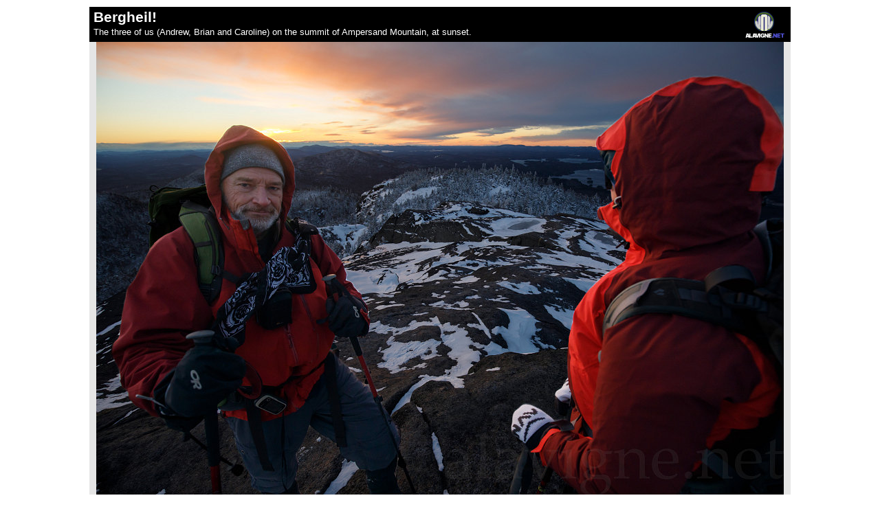

--- FILE ---
content_type: text/html;charset=ISO-8859-1
request_url: https://alavigne.net/Miscellaneous/CommonUtils/Presentation/show_image.jsp?id=55479-71349
body_size: 1229
content:


<!DOCTYPE html PUBLIC "-//W3C//DTD XHTML 1.0 Strict//EN" "http://www.w3.org/TR/xhtml1/DTD/xhtml1-strict.dtd">
<html xmlns="http://www.w3.org/1999/xhtml" xmlns:v="urn:schemas-microsoft-com:vml">
<!-- above vml stuff is for google maps api support in IE -->
<head>
<meta http-equiv="Content-Type" content="text/html; charset=utf-8" />





 
 



	
    	 
    
	

	
	
    	 
    



 


    

 



   


    







   
        
   


<link rel="stylesheet" href="/Content/2022/11-20-Ampersand/presentation_lf.css"/>
<link rel="stylesheet" href="/Miscellaneous/CommonCSS/common_link_styles.css" type="text/css">

<title>
Bergheil! - Sunset on Ampersand - Andrew Lavigne's website</title>
</head>

<body style="margin: 10px 0; padding:0; text-align:center;" class="page_background" onload="if ((document.getElementById('js_popup_link')) != null) { document.getElementById('js_popup_link').style.visibility='visible'; }">
 
<div style="margin:0 auto; display:table; position:relative; text-align:left;">





 
    
      
          
              
                  
              
              
              <div class="styleTitleCaptionAndImage">
              <div class="styleShowImageTitleAndCaption">
              <div class="styleShowImageTitleIcon"><a title="Go to the alavigne.net home page" alt="Go to the alavigne.net home page" href="http://alavigne.net"><img style="border:0;" src="/Images/logos/anchorlogo_transp_40px_black_background.gif"/></a></div>

              
              
              
              <span class="styleShowImageTitle">Bergheil!</span>
              
              
                <br />
                <span class="styleShowImageCaption">The three of us (Andrew, Brian and Caroline) on the summit of Ampersand Mountain, at sunset.
                </span>
              
              
              
              	
                
                   
                
              

              </div>
              <div class="styleShowImageImage">
              
              <img src="/Content/2022/11-20-Ampersand/PictureData/JAL_9158_Prc_regular.jpg"/>
              </div>
              </div>
            
             
      
      
   




  <div class="styleShowImageBottomMatter">
  This image is from the presentation "<b>Sunset on Ampersand</b>".
  <br />
  
         
     
     
          
     
     
        
        
           
           
           
           
           
           
        
  		<br />
        
        <a class="type4b" href="/Content/2022/11-20-Ampersand"><img src="/Images/controls/buttonright.gif"/> Go to presentation where this image occurs</a>.
        <br /> 
        
        <a class="type4b" href="/Content/2022/11-20-Ampersand#anchor_71349"><img src="/Images/controls/buttonright.gif"/ > Go to location in presentation where this image occurs</a>.
        <div id="js_popup_link" style="visibility:hidden;">
        <a class="type4b" href="/Content/2022/11-20-Ampersand/#id=71349"><img src="/Images/controls/buttonright.gif"/ > Go to location in presentation where this image occurs, and pop the image up automatically</a>.     
        </div>
         
   
  <br />
  <div style="text-align:center; font-size:0.8em;">Copyright 2001-2016 <a class="type4" href="http://alavigne.net">alavigne.net</a>.</div>
  </div>
 
</div>
</body>
</html>

--- FILE ---
content_type: text/css
request_url: https://alavigne.net/Content/2022/11-20-Ampersand/presentation_lf.css
body_size: 42
content:
@import "/Themes/modern/page_style.css";


--- FILE ---
content_type: text/css
request_url: https://alavigne.net/Miscellaneous/CommonCSS/common_link_styles.css
body_size: 403
content:
@charset "utf-8";
/* CSS Document */




A.type1:link    {color:#FFDD00; text-decoration:none;}
A.type1:visited {color:#FFDD00; text-decoration:none;}
A.type1:active  {color:#FFDD00; text-decoration:none;}
A.type1:hover   {color:#FF0000; text-decoration:underline;}

A.type2:link    {color:#ABCDEF; text-decoration:underline;}
A.type2:visited {color:#ABCDEF; text-decoration:underline;}
A.type2:active  {color:#ABCDEF; text-decoration:underline;}
A.type2:hover   {color:#FF0000; text-decoration:underline;}

A.type3:link    {color:#00CCFF; text-decoration:none;}
A.type3:visited {color:#00CCFF; text-decoration:none;}
A.type3:active  {color:#00CCFF; text-decoration:none;}
A.type3:hover   {color:#FF8000; text-decoration:overline underline;}

A.type4:link    {color:#3366CC; text-decoration:underline;}
A.type4:visited {color:#3366CC; text-decoration:underline;}
A.type4:active  {color:#3366CC; text-decoration:underline;}
A.type4:hover   {color:#FF6666; text-decoration:underline;}

A.type4b:link    {color:#3366CC; text-decoration:none;}
A.type4b:visited {color:#3366CC; text-decoration:none;}
A.type4b:active  {color:#3366CC; text-decoration:none;}
A.type4b:hover   {color:#FF6666; text-decoration:underline;}

A.type5:link    {color:#FFFFFF; text-decoration:none;}
A.type5:visited {color:#FFFFFF; text-decoration:none;}
A.type5:active  {color:#3366CC; text-decoration:underline;}
A.type5:hover   {color:#FF6666; text-decoration:underline;}

A.type6:link    {color:#0000CC; text-decoration:none;}
A.type6:visited {color:#0000CC; text-decoration:none;}
A.type6:active  {color:#3366CC; text-decoration:underline;}
A.type6:hover   {color:#FF6666; text-decoration:underline;}

A.type7:link    {color:#0000CC; text-decoration:underline;}
A.type7:visited {color:#0000CC; text-decoration:underline;}
A.type7:active  {color:#3366CC; text-decoration:underline;}
A.type7:hover   {color:#FF6666; text-decoration:underline;}

A.typeblack:link    {color:#000000; text-decoration:underline;}
A.typeblack:visited {color:#000000; text-decoration:underline;}
A.typeblack:active  {color:#3366CC; text-decoration:underline;}
A.typeblack:hover   {color:#FF6666; text-decoration:underline;}

A.typeblack_ni:link    {color:#000000; text-decoration:none;}
A.typeblack_ni:visited {color:#000000; text-decoration:none;}
A.typeblack_ni:active  {color:#3366CC; text-decoration:none;}
A.typeblack_ni:hover   {color:#FF6666; text-decoration:none;}

A.typeblack_ni_db:link    {color:#000000; text-decoration:none;}
A.typeblack_ni_db:visited {color:#000000; text-decoration:none;}
A.typeblack_ni_db:active  {color:#3366CC; text-decoration:none;}
A.typeblack_ni_db:hover   {color:#990000; text-decoration:none;}

A.white_nu:link    {color:#FFFFFF; text-decoration:none;}
A.white_nu:visited {color:#FFFFFF; text-decoration:none;}
A.white_nu:active  {color:#FFFFFF; text-decoration:none;}
A.white_nu:hover   {color:#FFFFFF; text-decoration:none;}


